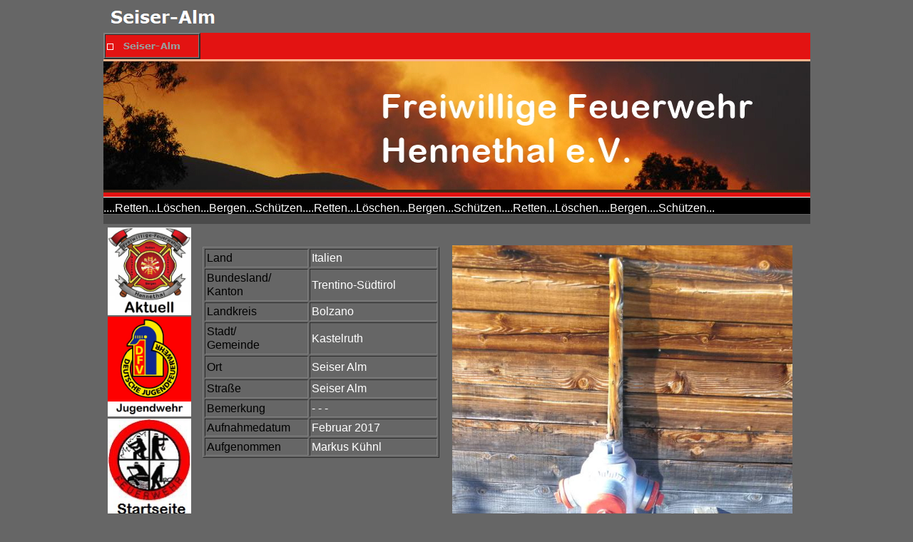

--- FILE ---
content_type: text/html
request_url: http://ffw-hennethal.com/html/seiser-alm.html
body_size: 14589
content:

<!DOCTYPE HTML PUBLIC "-//W3C//DTD HTML 4.01 Transitional//EN" "http://www.w3.org/TR/html4/loose.dtd">
<html>
<head>
<title>Seiser-Alm</title>
<meta http-equiv="Content-Type" content="text/html; charset=ISO-8859-1">
<meta name="Description" content="Alles über die Feuerwehr Hennethal-Aktuelles-Temine usw">
<meta name="Abstract" content="Alles über die Feuerwehr Hennethal, Aktuelles und Historisches">
<meta name="contact_addr" content="ffw-hennethal@t-online.de">
<meta name="Generator" content="NetObjects Fusion 11 for Windows">
<meta name="revisit-after" content="5">
<meta name="Keywords" content="Hennethal
Feuerwehr
Hohenstein
Freiwillig
Gutperl
">
<script type="text/javascript">
<!--
function F_loadRollover(){} function F_roll(){}
//-->
</script>
<script type="text/javascript" src="../assets/rollover.js">
</script>
<link rel="stylesheet" type="text/css" href="../html/fusion.css">
<link rel="stylesheet" type="text/css" href="../html/style.css">
<link rel="stylesheet" type="text/css" href="../html/site.css">
<link rel="stylesheet" type="text/css" href="../html/nof_jcarousel_skin.css">
</head>
<body style="margin: 0px;" class="nof-centerBody">
 <div align="center">
  <table border="0" cellspacing="0" cellpadding="0">
   <tr>
    <td>
     <table border="0" cellspacing="0" cellpadding="0">
      <tr valign="top" align="left">
       <td height="1"></td>
      </tr>
      <tr valign="top" align="left">
       <td width="991">
        <table id="Tabelle13" border="0" cellspacing="0" cellpadding="0" width="100%" style="height: 313px;">
         <tr style="height: 45px;">
          <td valign="top" width="991" style="background-image: url('../assets/images/header_bg.gif');" id="Zelle1222">
           <p style="margin-bottom: 0px;"><img id="Banner1" height="45" width="302" src="../assets/images/autogen/Seiser-Alm_NnBanner.gif" vspace="0" hspace="0" align="top" border="0" alt="Seiser-Alm" title="Seiser-Alm"></p>
          </td>
         </tr>
         <tr style="height: 36px;">
          <td style="background-color: rgb(102,102,102); background-image: url('../assets/images/navBar_bg.gif');" id="Zelle1223">
           <table width="134" border="0" cellspacing="0" cellpadding="0" align="left">
            <tr>
             <td>
              <table id="Navigationsleiste2" border="2" BGCOLOR="#FFFFFF" cellspacing="0" cellpadding="0" width="134">
               <tr valign="top" align="left">
                <td width="130" height="31"><a href="../html/seiser-alm.html" class="nof-navButtonAnchor" onmouseover="F_loadRollover('Navigationsschaltflaeche3','',0);F_roll('Navigationsschaltflaeche3',1)" onmouseout="F_roll('Navigationsschaltflaeche3',0)"><img id="Navigationsschaltflaeche3" name="Navigationsschaltflaeche3" height="31" width="130" src="../assets/images/autogen/Seiser-Alm_Hhighlighted_1_1.gif" onmouseover="F_loadRollover(this,'Seiser-Alm_HRhighlightedRollover_1_1.gif',0)" border="0" alt="Seiser-Alm" title="Seiser-Alm"></a></td>
               </tr>
              </table>
             </td>
            </tr>
           </table>
          </td>
         </tr>
         <tr style="height: auto;">
          <td style="background-image: url('../assets/images/keyVisual_bg.gif');" id="Zelle1224">
           <p style="margin-bottom: 0px;"><img id="Bild1289" height="180" width="991" src="../assets/images/autogen/Banner-lang.jpg" vspace="0" hspace="0" align="top" border="0" alt="Banner-lang" title="Banner-lang"></p>
          </td>
         </tr>
         <tr style="height: 44px;">
          <td valign="middle" style="background-image: url('../assets/images/subHead_bg.gif');" id="Zelle1225">
           <p style="font-family: Arial,Helvetica,Geneva,Sans-serif; font-size: 16px; margin-bottom: 0px;"><span style="font-family: 'Arial Rounded MT Bold', sans-serif;">....Retten...Löschen...Bergen...Schützen....Retten...Löschen...Bergen...Schützen....Retten...Löschen....Bergen....Schützen...</span></p>
          </td>
         </tr>
        </table>
       </td>
      </tr>
     </table>
     <table cellpadding="0" cellspacing="0" border="0" width="966">
      <tr valign="top" align="left">
       <td>
        <table border="0" cellspacing="0" cellpadding="0" width="123">
         <tr valign="top" align="left">
          <td height="5" width="6"><img src="../assets/images/autogen/clearpixel.gif" width="6" height="1" border="0" alt=""></td>
          <td width="3"><img src="../assets/images/autogen/clearpixel.gif" width="3" height="1" border="0" alt=""></td>
          <td width="111"><img src="../assets/images/autogen/clearpixel.gif" width="111" height="1" border="0" alt=""></td>
          <td width="3"><img src="../assets/images/autogen/clearpixel.gif" width="3" height="1" border="0" alt=""></td>
         </tr>
         <tr valign="top" align="left">
          <td height="123"></td>
          <td colspan="3" width="117"><a href="../html/aktuell.html"><img id="Bild1295" height="123" width="117" src="../assets/images/Emblem_Aktuell-1.jpg" border="0" alt="Emblem Aktuell-1" title="Emblem Aktuell-1"></a></td>
         </tr>
         <tr valign="top" align="left">
          <td colspan="4" height="2"></td>
         </tr>
         <tr valign="top" align="left">
          <td height="140"></td>
          <td colspan="3" width="117"><a href="../html/jugendwehr.html"><img id="Bild1296" height="140" width="117" src="../assets/images/JW-Logo-1.jpg" border="0" alt="JW-Logo-1" title="JW-Logo-1"></a></td>
         </tr>
         <tr valign="top" align="left">
          <td colspan="4" height="3"></td>
         </tr>
         <tr valign="top" align="left">
          <td height="138"></td>
          <td colspan="3" width="117"><a href="../index.html"><img id="Bild1290" height="138" width="117" src="../assets/images/FW-Logo-Startseite.jpg" border="0" alt="FW-Logo-Startseite" title="FW-Logo-Startseite"></a></td>
         </tr>
         <tr valign="top" align="left">
          <td colspan="4" height="3"></td>
         </tr>
         <tr valign="top" align="left">
          <td height="135"></td>
          <td colspan="3" width="117"><a href="../html/kinderwehr.html"><img id="Bild1294" height="135" width="117" src="../assets/images/LOGO-1.jpg" border="0" alt="LOGO-1" title="LOGO-1"></a></td>
         </tr>
         <tr valign="top" align="left">
          <td colspan="4" height="45"></td>
         </tr>
         <tr valign="top" align="left">
          <td colspan="2"></td>
          <td width="111" id="Text651" class="TextObject">
           <p style="font-family: 'Arial Rounded MT Bold', sans-serif; font-size: 14px; margin-bottom: 0px;"><span style="font-size: 20px;"><a href="../html/impressum.html"><span style="color: rgb(255,255,255);">Impressum</span></a></span></p>
          </td>
          <td></td>
         </tr>
         <tr valign="top" align="left">
          <td colspan="4" height="11"></td>
         </tr>
         <tr valign="top" align="left">
          <td colspan="2"></td>
          <td width="111" id="Text665" class="TextObject">
           <p style="font-family: 'Arial Rounded MT Bold', sans-serif; font-size: 14px; text-align: center; margin-bottom: 0px;"><a href="../html/datenschutz.html"><span style="font-size: 16px; color: rgb(255,255,255);">Datenschutz</span></a></p>
          </td>
          <td></td>
         </tr>
        </table>
       </td>
       <td>
        <table border="0" cellspacing="0" cellpadding="0">
         <tr valign="top" align="left">
          <td height="32" width="16"><img src="../assets/images/autogen/clearpixel.gif" width="16" height="1" border="0" alt=""></td>
          <td></td>
         </tr>
         <tr valign="top" align="left">
          <td></td>
          <td width="332">
           <table id="Tabelle6" border="1" cellspacing="2" cellpadding="2" width="100%" style="height: 296px;">
            <tr style="height: 19px;">
             <td width="139" id="Zelle129">
              <p style="font-family: Arial,Helvetica,Geneva,Sans-serif; font-size: 16px; margin-bottom: 0px;"><span style="font-family: 'Arial Rounded MT Bold', sans-serif; color: rgb(0,0,0);">Land</span></p>
             </td>
             <td width="173" id="Zelle130">
              <p style="font-family: Arial,Helvetica,Geneva,Sans-serif; font-size: 16px; margin-bottom: 0px;"><span style="font-family: 'Arial Rounded MT Bold', sans-serif;">Italien</span></p>
             </td>
            </tr>
            <tr style="height: 38px;">
             <td id="Zelle131">
              <p style="font-family: Arial,Helvetica,Geneva,Sans-serif; font-size: 16px; margin-bottom: 0px;"><span style="font-family: 'Arial Rounded MT Bold', sans-serif; color: rgb(0,0,0);">Bundesland/<br>Kanton</span></p>
             </td>
             <td id="Zelle132">
              <p style="font-family: Arial,Helvetica,Geneva,Sans-serif; font-size: 16px; margin-bottom: 0px;"><span style="font-family: 'Arial Rounded MT Bold', sans-serif;">Trentino-Südtirol</span></p>
             </td>
            </tr>
            <tr style="height: 19px;">
             <td id="Zelle133">
              <p style="font-family: Arial,Helvetica,Geneva,Sans-serif; font-size: 16px; margin-bottom: 0px;"><span style="font-family: 'Arial Rounded MT Bold', sans-serif; color: rgb(0,0,0);">Landkreis</span></p>
             </td>
             <td id="Zelle134">
              <p style="font-family: Arial,Helvetica,Geneva,Sans-serif; font-size: 16px; margin-bottom: 0px;"><span style="font-family: 'Arial Rounded MT Bold', sans-serif;">Bolzano</span></p>
             </td>
            </tr>
            <tr style="height: 38px;">
             <td id="Zelle138">
              <p style="font-family: Arial,Helvetica,Geneva,Sans-serif; font-size: 16px; margin-bottom: 0px;"><span style="font-family: 'Arial Rounded MT Bold', sans-serif; color: rgb(0,0,0);">Stadt/<br>Gemeinde</span></p>
             </td>
             <td id="Zelle137">
              <p style="font-family: Arial,Helvetica,Geneva,Sans-serif; font-size: 16px; margin-bottom: 0px;"><span style="font-family: 'Arial Rounded MT Bold', sans-serif;">Kastelruth</span></p>
             </td>
            </tr>
            <tr style="height: 30px;">
             <td id="Zelle135">
              <p style="font-family: Arial,Helvetica,Geneva,Sans-serif; font-size: 16px; margin-bottom: 0px;"><span style="font-family: 'Arial Rounded MT Bold', sans-serif; color: rgb(0,0,0);">Ort</span></p>
             </td>
             <td id="Zelle136">
              <p style="font-family: Arial,Helvetica,Geneva,Sans-serif; font-size: 16px; margin-bottom: 0px;"><span style="font-family: 'Arial Rounded MT Bold', sans-serif;">Seiser Alm</span></p>
             </td>
            </tr>
            <tr style="height: 19px;">
             <td id="Zelle139">
              <p style="font-family: Arial,Helvetica,Geneva,Sans-serif; font-size: 16px; margin-bottom: 0px;"><span style="font-family: 'Arial Rounded MT Bold', sans-serif; color: rgb(0,0,0);">Straße</span></p>
             </td>
             <td id="Zelle140">
              <p style="font-family: Arial,Helvetica,Geneva,Sans-serif; font-size: 16px; margin-bottom: 0px;"><span style="font-family: 'Arial Rounded MT Bold', sans-serif;">Seiser Alm</span></p>
             </td>
            </tr>
            <tr style="height: 19px;">
             <td id="Zelle141">
              <p style="font-family: Arial,Helvetica,Geneva,Sans-serif; font-size: 16px; margin-bottom: 0px;"><span style="font-family: 'Arial Rounded MT Bold', sans-serif; color: rgb(0,0,0);">Bemerkung</span></p>
             </td>
             <td id="Zelle142">
              <p style="font-family: Arial,Helvetica,Geneva,Sans-serif; font-size: 16px; margin-bottom: 0px;"><span style="font-family: 'Arial Rounded MT Bold', sans-serif;">- - -</span></p>
             </td>
            </tr>
            <tr style="height: 19px;">
             <td id="Zelle143">
              <p style="font-family: Arial,Helvetica,Geneva,Sans-serif; font-size: 16px; margin-bottom: 0px;"><span style="font-family: 'Arial Rounded MT Bold', sans-serif; color: rgb(0,0,0);">Aufnahmedatum</span></p>
             </td>
             <td id="Zelle144">
              <p style="font-family: Arial,Helvetica,Geneva,Sans-serif; font-size: 16px; margin-bottom: 0px;"><span style="font-family: 'Arial Rounded MT Bold', sans-serif;">Februar 2017</span></p>
             </td>
            </tr>
            <tr style="height: 19px;">
             <td id="Zelle1491">
              <p style="font-family: Arial,Helvetica,Geneva,Sans-serif; font-size: 16px; margin-bottom: 0px;"><span style="font-family: 'Arial Rounded MT Bold', sans-serif; color: rgb(0,0,0);">Aufgenommen</span></p>
             </td>
             <td id="Zelle1492">
              <p style="font-family: Arial,Helvetica,Geneva,Sans-serif; font-size: 16px; margin-bottom: 0px;"><span style="font-family: 'Arial Rounded MT Bold', sans-serif;">Markus Kühnl</span></p>
             </td>
            </tr>
           </table>
          </td>
         </tr>
        </table>
       </td>
       <td>
        <table border="0" cellspacing="0" cellpadding="0" width="495">
         <tr valign="top" align="left">
          <td height="30" width="18"><img src="../assets/images/autogen/clearpixel.gif" width="18" height="1" border="0" alt=""></td>
          <td width="108"><img src="../assets/images/autogen/clearpixel.gif" width="108" height="1" border="0" alt=""></td>
          <td width="246"><img src="../assets/images/autogen/clearpixel.gif" width="246" height="1" border="0" alt=""></td>
          <td width="123"><img src="../assets/images/autogen/clearpixel.gif" width="123" height="1" border="0" alt=""></td>
         </tr>
         <tr valign="top" align="left">
          <td height="847"></td>
          <td colspan="3" width="477"><img id="Bild1862" height="847" width="477" src="../assets/images/Seiser_Alm.JPG" border="0" alt="Seiser Alm" title="Seiser Alm"></td>
         </tr>
         <tr valign="top" align="left">
          <td colspan="4" height="141"></td>
         </tr>
         <tr valign="top" align="left">
          <td colspan="2"></td>
          <td width="246" id="Text84" class="TextObject">
           <p style="margin-bottom: 0px;"><span style="font-family: 'Arial Rounded MT Bold', sans-serif; font-size: 20px; color: rgb(255,255,0);"><a href="../html/der_uberflurhydrant.html">zurück</a></span></p>
          </td>
          <td></td>
         </tr>
        </table>
       </td>
      </tr>
     </table>
    </td>
   </tr>
  </table>
 </div>
</body>
</html>
 